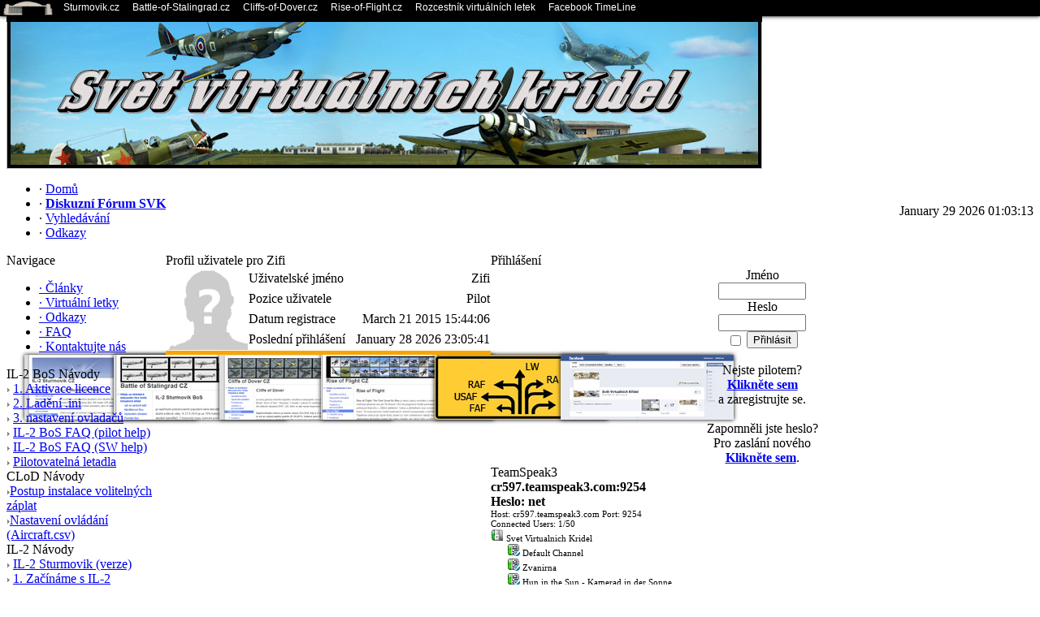

--- FILE ---
content_type: text/html
request_url: https://vwings.net/profile.php?lookup=2507
body_size: 5556
content:
<!DOCTYPE html PUBLIC '-//W3C//DTD XHTML 1.0 Transitional//EN' 'http://www.w3.org/TR/xhtml1/DTD/xhtml1-transitional.dtd'>
<html xmlns='http://www.w3.org/1999/xhtml' xml:lang='cs' lang='cs'>
<head>
<title>Svět Virtuálních Křídel (IL-2 Sturmovik 1946, Cliffs of Dover, Rise of Flight) - Profil: Zifi</title>
<meta http-equiv='Content-Type' content='text/html; charset=utf-8' />
<meta name='description' content='Diskusní fórum o leteckých simulátorech (hlavně série IL-2 Sturmovik), letecké historii, parametrech letadel a softwarovém i hardwarovém vybavení nutném pro leteckou simulaci.' />
<meta name='keywords' content='SVK,Svět Virtuálních Křídel,il2,il-2,sturmovik,šturmovik,forgotten battles,pacific fighters,cliffs of dover,simulator,letecky,bojovy,wwii,1946,dogfight,manevry,servery,joysticky,páky,pedály,wwi,rise of flight,1917' />
<link rel='stylesheet' href='themes/GilletteD/styles.css' type='text/css' media='screen' />
<link rel='shortcut icon' href='images/favicon.ico' type='image/x-icon' />
<script type='text/javascript' src='includes/jquery/jquery.js'></script>
<script type='text/javascript' src='includes/jscript.js'></script>
<link type='text/css' href='infusions/top_fixed_menu_panel/css/styles.css' media='screen' rel='stylesheet' />
</head>
<body>
<table cellpadding='0' cellspacing='0' width='100%'>
<tr>
<td class='full-header'>
<a href='https://vwings.net/'><img src='images/vwings/svet-virtualnich-kridel-1946.jpg' alt='Svět Virtuálních Křídel (IL-2 Sturmovik 1946, Cliffs of Dover, Rise of Flight)' style='border: 0;' /></a>
</td>
</tr>
</table>
<table cellpadding='0' cellspacing='0' width='100%'>
<tr>
<td class='sub-header-left'></td>
<td class='sub-header'><ul>
<li class='white first-link'> <span class='bullet'>&middot;</span> <a href='sturmovik.php'>
<span>Domů</span></a></li>
<li class='white'> <span class='bullet'>&middot;</span> <a href='forum/index.php'>
<span><strong>Diskuzní Fórum SVK</strong></span></a></li>
<li class='white'> <span class='bullet'>&middot;</span> <a href='search.php'>
<span>Vyhledávání</span></a></li>
<li class='white'> <span class='bullet'>&middot;</span> <a href='weblinks.php'>
<span>Odkazy</span></a></li>
</ul>
</td>
<td align='right' class='sub-header'>January 29 2026 01:03:13</td>
<td class='sub-header-right'></td>
</tr>
</table>
<table cellpadding='0' cellspacing='0' width='100%' class='side-both'>
<tr>
<td class='side-border-left' valign='top'><table cellpadding='0' cellspacing='0' width='100%'>
<tr>
<td class='scapmain-left'></td>
<td class='scapmain'>Navigace</td>
<td class='scapmain-right'></td>
</tr>
</table>
<table cellpadding='0' cellspacing='0' width='100%' class='spacer'>
<tr>
<td class='side-body'>
<div id='navigation'>
<ul>
<li class='first-link'>
<a href='articles.php' class='side'><span class='bullet'>&middot;</span>
<span>Články</span></a></li>
<li>
<a href='https://vwings.net/weblinks.php?cat_id=1&amp;sturmovik=virtualni-letky' class='side'><span class='bullet'>&middot;</span>
<span>Virtuální letky</span></a></li>
<li>
<a href='weblinks.php' class='side'><span class='bullet'>&middot;</span>
<span>Odkazy</span></a></li>
<li>
<a href='faq.php' class='side'><span class='bullet'>&middot;</span>
<span>FAQ</span></a></li>
<li>
<a href='contact.php' class='side'><span class='bullet'>&middot;</span>
<span>Kontaktujte nás</span></a></li>
</ul>
</div>
</td>
</tr>
</table>
<table cellpadding='0' cellspacing='0' width='100%'>
<tr>
<td class='scapmain-left'></td>
<td class='scapmain'>IL-2 BoS Návody</td>
<td class='scapmain-right'></td>
</tr>
</table>
<table cellpadding='0' cellspacing='0' width='100%' class='spacer'>
<tr>
<td class='side-body'>

<img src='/fusion2013/images/panels/6-bullet.gif' alt=''> <a href='http://www.battle-of-stalingrad.cz/il-2-sturmovik-bos/navody' class='side' target=sturmovik>1. Aktivace licence</a><br>

<img src='/fusion2013/images/panels/6-bullet.gif' alt=''> <a href='http://www.battle-of-stalingrad.cz/il-2-sturmovik-bos/navody/ladeni-konfigurace' class='side' target=sturmovik>2. Ladění .ini</a><br>

<img src='/fusion2013/images/panels/6-bullet.gif' alt=''> <a href='http://www.sturmovik.cz/il-2-sturmovik-1946/navody/nastaveni-ovladacu' class='side' target=sturmovik>3. nastavení ovladačů</a><br>

<img src='/fusion2013/images/panels/6-bullet.gif' alt=''> <a href='http://www.battle-of-stalingrad.cz/il-2-sturmovik-bos/navody/pilot-help' class='side' target=sturmovik>IL-2 BoS FAQ (pilot help)</a><br>

<img src='/fusion2013/images/panels/6-bullet.gif' alt=''> <a href='http://www.battle-of-stalingrad.cz/il-2-sturmovik-bos/navody/program-help' class='side' target=sturmovik>IL-2 BoS FAQ (SW help)</a><br>

<img src='/fusion2013/images/panels/6-bullet.gif' alt=''> <a href='http://www.battle-of-stalingrad.cz/il-2-sturmovik-bos/pilotovatelna-letadla' class='side' target=sturmovik>Pilotovatelná letadla</a><br></td>
</tr>
</table>
<table cellpadding='0' cellspacing='0' width='100%'>
<tr>
<td class='scapmain-left'></td>
<td class='scapmain'>CLoD Návody</td>
<td class='scapmain-right'></td>
</tr>
</table>
<table cellpadding='0' cellspacing='0' width='100%' class='spacer'>
<tr>
<td class='side-body'>
<img src='/fusion2013/images/panels/6-bullet.gif' alt=''><a href='http://www.cliffs-of-dover.cz/cliffs-of-dover/instalace/problemy-s-opravami#instalace_volitelnych_zaplat' class='side' target=clod>Postup instalace volitelných záplat</a><br>

<img src='/fusion2013/images/panels/6-bullet.gif' alt=''><a href='http://www.cliffs-of-dover.cz/cliffs-of-dover/nastaveni-ovladani' class='side' target=clod>Nastavení ovládání (Aircraft.csv)</a><br></td>
</tr>
</table>
<table cellpadding='0' cellspacing='0' width='100%'>
<tr>
<td class='scapmain-left'></td>
<td class='scapmain'>IL-2 Návody</td>
<td class='scapmain-right'></td>
</tr>
</table>
<table cellpadding='0' cellspacing='0' width='100%' class='spacer'>
<tr>
<td class='side-body'>
<img src='/fusion2013/images/panels/6-bullet.gif' alt=''> <a href='http://www.sturmovik.cz/il-2-sturmovik-1946/verze' class='side' target=sturmovik>IL-2 Sturmovik (verze)</a><br>

<img src='/fusion2013/images/panels/6-bullet.gif' alt=''> <a href='http://www.sturmovik.cz/il-2-sturmovik-1946/navody/zacatecnicke-rady-pro-on-line-piloty-simulatoru-il-2-sturmovik' class='side' target=sturmovik>1. Začínáme s IL-2</a><br>

<img src='/fusion2013/images/panels/6-bullet.gif' alt=''> <a href='http://www.sturmovik.cz/il-2-sturmovik-1946/navody/ladeni-conf-ini' class='side' target=sturmovik>2. Ladění conf.ini</a><br>

<img src='/fusion2013/images/panels/6-bullet.gif' alt=''> <a href='http://www.sturmovik.cz/il-2-sturmovik-1946/navody/nastaveni-ovladacu' class='side' target=sturmovik>3. nastavení ovladačů</a><br>

<img src='/fusion2013/images/panels/6-bullet.gif' alt=''> <a href='http://www.sturmovik.cz/il-2-sturmovik-1946/navody/pilot-help' class='side' target=sturmovik>IL-2 Sturmovik FAQ (pilot help)</a><br>

<img src='/fusion2013/images/panels/6-bullet.gif' alt=''> <a href='http://www.sturmovik.cz/il-2-sturmovik-1946/navody/program-help' class='side' target=sturmovik>IL-2 Sturmovik FAQ (SW help)</a><br>

<img src='/fusion2013/images/panels/6-bullet.gif' alt=''> <a href='http://www.sturmovik.cz/il-2-sturmovik-1946/pilotovatelna-letadla' class='side' target=sturmovik>Pilotovatelná letadla</a><br></td>
</tr>
</table>
<table cellpadding='0' cellspacing='0' width='100%'>
<tr>
<td class='scapmain-left'></td>
<td class='scapmain'>RoF Návody</td>
<td class='scapmain-right'></td>
</tr>
</table>
<table cellpadding='0' cellspacing='0' width='100%' class='spacer'>
<tr>
<td class='side-body'>
<img src='/fusion2013/images/panels/6-bullet.gif' alt=''><a href='http://www.rise-of-flight.cz/rise-of-flight/pilotovatelna-letadla#planeset' class='side' target=rof>Planeset</a><br></td>
</tr>
</table>
<table cellpadding='0' cellspacing='0' width='100%'>
<tr>
<td class='scapmain-left'></td>
<td class='scapmain'>Kdo je on-line</td>
<td class='scapmain-right'></td>
</tr>
</table>
<table cellpadding='0' cellspacing='0' width='100%' class='spacer'>
<tr>
<td class='side-body'>
<span class='bullet'>&middot;</span> Hosté on-line: 8<br /><br />
<span class='bullet'>&middot;</span> Piloti on-line: 0<br />
<br />
<span class='bullet'>&middot;</span> Registrovaní piloti: 2,759<br />
<span class='bullet'>&middot;</span> Nejnovější pilot: <span class='side'><a href='profile.php?lookup=2932' class='profile-link'>Kubas</a></span>
</td>
</tr>
</table>
<table cellpadding='0' cellspacing='0' width='100%'>
<tr>
<td class='scapmain-left'></td>
<td class='scapmain'>IL-2: Cliffs of Dover</td>
<td class='scapmain-right'></td>
</tr>
</table>
<table cellpadding='0' cellspacing='0' width='100%' class='spacer'>
<tr>
<td class='side-body'>
<center><img src='https://vwings.net/images/il-2_sturmovik_cliffs-of-dover.jpg' alt='IL-2 Sturmovik: Cliffs of Dover- krabice (box)'  title='IL-2 Sturmovik: Cliffs of Dover letový bojový simulátor z období druhé světové války'></center></td>
</tr>
</table>
<table cellpadding='0' cellspacing='0' width='100%'>
<tr>
<td class='scapmain-left'></td>
<td class='scapmain'>IL-2 Sturmovik 1946</td>
<td class='scapmain-right'></td>
</tr>
</table>
<table cellpadding='0' cellspacing='0' width='100%' class='spacer'>
<tr>
<td class='side-body'>
<center><img src='https://vwings.net/images/il-2_sturmovik_1946.jpg' alt='IL-2 Sturmovik 1946 - krabice (box)'  title='IL-2 Sturmovik 1946
letový bojový simulátor z období druhé světové války'></center></td>
</tr>
</table>
<table cellpadding='0' cellspacing='0' width='100%'>
<tr>
<td class='scapmain-left'></td>
<td class='scapmain'>Rise of Flight</td>
<td class='scapmain-right'></td>
</tr>
</table>
<table cellpadding='0' cellspacing='0' width='100%' class='spacer'>
<tr>
<td class='side-body'>
<center><img src='https://vwings.net/images/rise_of_flight.jpg' border='0' alt='Rise of Flight - krabice (box)'  title='Rise of Flight letový bojový simulátor z období první světové války'></center></td>
</tr>
</table>
<table cellpadding='0' cellspacing='0' width='100%'>
<tr>
<td class='scapmain-left'></td>
<td class='scapmain'>Informace o SVK</td>
<td class='scapmain-right'></td>
</tr>
</table>
<table cellpadding='0' cellspacing='0' width='100%' class='spacer'>
<tr>
<td class='side-body'>
<a href='http://www.sturmovik.cz/home/vlastnici-a-provozovatele'>Vlastníci a provozovatelé</a><br><a href='http://www.sturmovik.cz/home/pravidla-fora'>Pravidla SVK fóra</a><br></td>
</tr>
</table>
</td><td class='main-bg' valign='top'><noscript><div class='noscript-message admin-message'>Ale ne! Kde je <strong>JavaScript</strong>?<br />Váš prohlížeč nemá zaplý JavaScript nebo jej nepodporuje. Prosím zapněte <strong>JavaScript</strong> ve Vašem prohlížeči ke správnému zobrazení této stránky,<br /> nebo <strong>přejděte</strong> k prohlížeči, který podporuje JavaScript; <a href='http://firefox.com' rel='nofollow' title='Mozilla Firefox'>Firefox</a>, <a href='http://apple.com/safari/' rel='nofollow' title='Safari'>Safari</a>, <a href='http://opera.com' rel='nofollow' title='Opera Web Browser'>Opera</a>, <a href='http://www.google.com/chrome' rel='nofollow' title='Google Chrome'>Chrome</a> nebo na verzi <a href='http://www.microsoft.com/windows/internet-explorer/' rel='nofollow' title='Internet Explorer'>Internet Explorer</a> novější než verze 6.</div>
</noscript>
<!--error_handler-->
<table cellpadding='0' cellspacing='0' width='100%'>
<tr>
<td class='capmain-left'></td>
<td class='capmain'>Profil uživatele pro Zifi</td>
<td class='capmain-right'></td>
</tr>
</table>
<table cellpadding='0' cellspacing='0' width='100%' class='spacer'>
<tr>
<td class='main-body'>
<table cellpadding='0' cellspacing='1' width='400' class='profile tbl-border center'>
<tr>
<td rowspan='4' valign='top' class='tbl profile_user_avatar' width='1%'><!--profile_user_avatar--><img src='images/avatars/noavatar100.png' class='avatar' alt='Avatar uživatele' title='Avatar uživatele' /></td>
<td class='tbl1'>Uživatelské jméno</td>
<td align='right' class='profile_user_name tbl1'><!--profile_user_name-->Zifi</td>
</tr>
<tr>
<td class='tbl1'>Pozice uživatele</td>
<td align='right' class='profile_user_level tbl1'><!--profile_user_level-->Pilot</td>
</tr>
<tr>
<td class='tbl1'>Datum registrace</td>
<td align='right' class='profile_user_joined tbl1'><!--profile_user_joined-->March 21 2015 15:44:06</td>
</tr>
<tr>
<td class='tbl1'>Poslední přihlášení</td>
<td align='right' class='profile_user_visit tbl1'><!--profile_user_visit-->January 28 2026 23:05:41</td>
</tr>
</table>
<!--userfield_end-->
</td>
</tr><tr>
<td style='height:5px;background-color:#f6a504;'></td>
</tr>
</table>
<div id='top-fixed-menu'>
<div class='top-menu' style='width:THEME_WIDTH;'>
<div class='icon-menu'><a href='index.php'><img src='infusions/top_fixed_menu_panel/images/home.png' width='70' height='20' alt='Home' title='Home' border='0' /></a></div>
<ul>
<li class='white'> <a href='http://www.sturmovik.cz/' target='_blank' title='IL-2 Sturmovik 1946' id='tb-il2'>
<span>Sturmovik.cz</span></a></li>
<li class='white'> <a href='http://www.battle-of-stalingrad.cz' target='_blank' title='IL-2 Sturmovik: Battle of Stalingrad' id='tb-bos'>
<span>Battle-of-Stalingrad.cz</span></a></li>
<li class='white'> <a href='http://www.cliffs-of-dover.cz' target='_blank' title='IL-2 Sturmovik: Cliffs of Dover' id='tb-clod'>
<span>Cliffs-of-Dover.cz</span></a></li>
<li class='white'> <a href='http://www.rise-of-flight.cz' target='_blank' title='Rise of Flight' id='tb-rof'>
<span>Rise-of-Flight.cz</span></a></li>
<li class='white'> <span class='bullet'>&middot;</span> <a href='weblinks.php?cat_id=1' title='Rozcestník virtuálních letek' id='tb-rvl'>
<span>Rozcestník virtuálních letek</span></a></li>
<li class='white'> <a href='http://www.facebook.com/pages/Svět-Virtuálních-Křídel/416517448360926' target='_blank' title='Svět Virtuálních Křídel - Facebook TimeLine' id='tb-fb'>
<span>Facebook TimeLine</span></a></li>
</ul></div>
</div>
<div id='ma1'></div><div id='ma2'></div><div id='ma3'></div><div id='ma4'></div><div id='ma5'></div><div id='ma6'></div><script>
  $(this).load(function(){
  $('#ma1').addClass('tinvisible');
  $('#ma2').addClass('tinvisible');
  $('#ma3').addClass('tinvisible');
  $('#ma4').addClass('tinvisible');
  $('#ma5').addClass('tinvisible');
  $('#ma6').addClass('tinvisible');});

  $('#tb-il2') .mouseenter(function(){$('#ma1')   .addClass('tvisible');$('#ma1').removeClass('tinvisible');});
  $('#tb-il2') .mouseleave(function(){$('#ma1').removeClass('tvisible');$('#ma1')   .addClass('tinvisible');});
  $('#tb-bos').mouseenter(function(){$('#ma2')   .addClass('tvisible');$('#ma2').removeClass('tinvisible');});
  $('#tb-bos').mouseleave(function(){$('#ma2').removeClass('tvisible');$('#ma2')   .addClass('tinvisible');});
  $('#tb-clod').mouseenter(function(){$('#ma3')   .addClass('tvisible');$('#ma3').removeClass('tinvisible');});
  $('#tb-clod').mouseleave(function(){$('#ma3').removeClass('tvisible');$('#ma3')   .addClass('tinvisible');});
  $('#tb-rof') .mouseenter(function(){$('#ma4')   .addClass('tvisible');$('#ma4').removeClass('tinvisible');});
  $('#tb-rof') .mouseleave(function(){$('#ma4').removeClass('tvisible');$('#ma4')   .addClass('tinvisible');});
  $('#tb-rvl') .mouseenter(function(){$('#ma5')   .addClass('tvisible');$('#ma5').removeClass('tinvisible');});
  $('#tb-rvl') .mouseleave(function(){$('#ma5').removeClass('tvisible');$('#ma5')   .addClass('tinvisible');});
  $('#tb-fb')  .mouseenter(function(){$('#ma6')   .addClass('tvisible');$('#ma6').removeClass('tinvisible');});
  $('#tb-fb')  .mouseleave(function(){$('#ma6').removeClass('tvisible');$('#ma6')   .addClass('tinvisible');});
</script></td><td class='side-border-right' valign='top'><table cellpadding='0' cellspacing='0' width='100%'>
<tr>
<td class='scapmain-left'></td>
<td class='scapmain'>Přihlášení</td>
<td class='scapmain-right'></td>
</tr>
</table>
<table cellpadding='0' cellspacing='0' width='100%' class='spacer'>
<tr>
<td class='side-body'>
<div style='text-align:center'>
<form name='loginform' method='post' action='profile.php?lookup=2507'>
Jméno<br />
<input type='text' name='user_name' class='textbox' style='width:100px' /><br />
Heslo<br />
<input type='password' name='user_pass' class='textbox' style='width:100px' /><br />
<label><input type='checkbox' name='remember_me' value='y' title='Zapamatovat' style='vertical-align:middle;' /></label>
<input type='submit' name='login' value='Přihlásit' class='button' /><br />
</form>
<br />
Nejste pilotem?<br /><a href='reg.php' class='side'><strong>Klikněte sem</strong></a><br /> a zaregistrujte se.<br /><br />
Zapomněli jste heslo?<br />Pro zaslání nového  <br /><a href='lostpassword.php' class='side'><strong>Klikněte sem</strong></a>.
</div>
</td>
</tr>
</table>
<table cellpadding='0' cellspacing='0' width='100%'>
<tr>
<td class='scapmain-left'></td>
<td class='scapmain'>TeamSpeak3</td>
<td class='scapmain-right'></td>
</tr>
</table>
<table cellpadding='0' cellspacing='0' width='100%' class='spacer'>
<tr>
<td class='side-body'>
<b>cr597.teamspeak3.com:9254<br>
Heslo: net</b><br><div style="cursor: default;">
<span id="its821443"><a href="https://www.teamspeak3.com/">teamspeak server</a> Hosting by TeamSpeak3.com</span><script type="text/javascript" src="https://view.light-speed.com/teamspeak3.php?IP=cr597.teamspeak3.com&PORT=9254&QUERY=10011&UID=821443&display=block&font=11px&background=transparent&server_info_background=transparent&server_info_text=%23000000&server_name_background=transparent&server_name_text=%23000000&info_background=transparent&channel_background=transparent&channel_text=%23000000&username_background=transparent&username_text=%23000000"></script>
</div>
</td>
</tr>
</table>
<table cellpadding='0' cellspacing='0' width='100%'>
<tr>
<td class='scapmain-left'></td>
<td class='scapmain'>Rychlovka</td>
<td class='scapmain-right'></td>
</tr>
</table>
<table cellpadding='0' cellspacing='0' width='100%' class='spacer'>
<tr>
<td class='side-body'>
<div style='text-align:center'>Pro přidání zprávy se musíte přihlásit.</div><br />
<div class='shoutboxname'><span class='side'><a href='profile.php?lookup=2453' class='profile-link'>Tyler Durden</a></span>
</div>
<div class='shoutboxdate'>28-01-2026 08:45</div><div class='shoutbox'>Oslava doma vyrobeným rámenem se počitá?   <img src='images/smiley/6-smile.gif' alt='Úsměv' style='vertical-align:middle;' />   <a href='https://imgur.com/bKq7bw0' target='_blank' title='https://imgur.com/bKq7bw0'>https://imgur.com.<br />..</a></div>
<br />
<div class='shoutboxname'><span class='side'><a href='profile.php?lookup=13' class='profile-link'>310_cibule</a></span>
</div>
<div class='shoutboxdate'>27-01-2026 16:56</div><div class='shoutbox'>Mám někde doma konzervu s kaki. Bude to stačit?</div>
<br />
<div class='shoutboxname'><span class='side'><a href='profile.php?lookup=14' class='profile-link'>Hoper</a></span>
</div>
<div class='shoutboxdate'>26-01-2026 19:44</div><div class='shoutbox'>Kdo má doma saké nebo něco japonského (a vlastně klidně i korejské sodžu) - tak zítra by se dožil 106 let Hirojoši Nišizawa...<br /></div>
<br />
<div class='shoutboxname'><span class='side'><a href='profile.php?lookup=1008' class='profile-link'>magot</a></span>
</div>
<div class='shoutboxdate'>13-01-2026 15:22</div><div class='shoutbox'>touch &amp; go jde i bez podvozku  <a href='https://youtube.com/shorts/zQV7aDR4Uj4?si=l6yWpd906nYc3PZR' target='_blank' title='https://youtube.com/shorts/zQV7aDR4Uj4?si=l6yWpd906nYc3PZR'>https://youtube.c.<br />..906nYc3PZR</a></div>
<br />
<div class='shoutboxname'><span class='side'><a href='profile.php?lookup=1008' class='profile-link'>magot</a></span>
</div>
<div class='shoutboxdate'>01-01-2026 13:45</div><div class='shoutbox'>Spitfire Over Berlin  <img src='images/smiley/6-grin.gif' alt='Šklebící se' style='vertical-align:middle;' />   <a href='https://youtu.be/IG0AAjtb_PI?si=KriwIc5VhM8uOx67' target='_blank' title='https://youtu.be/IG0AAjtb_PI?si=KriwIc5VhM8uOx67'>https://youtu.be/.<br />..5VhM8uOx67</a></div>
<br />
<div class='shoutboxname'><span class='side'><a href='profile.php?lookup=941' class='profile-link'>Paulus</a></span>
</div>
<div class='shoutboxdate'>31-12-2025 14:37</div><div class='shoutbox'>Přeji všem, aby nový rok přinesl dny plné radosti, hezkých okamžiků a inspirace pro všechny plány.</div>
<br />
<div class='shoutboxname'><span class='side'><a href='profile.php?lookup=461' class='profile-link'>AJaromir</a></span>
</div>
<div class='shoutboxdate'>23-12-2025 20:47</div><div class='shoutbox'>19.12. bylo výročí úmrtí Aloise Alzheimera. Nikdo si nevzpomněl.</div>
<br />
<div class='shoutboxname'><span class='side'><a href='profile.php?lookup=461' class='profile-link'>AJaromir</a></span>
</div>
<div class='shoutboxdate'>18-12-2025 17:22</div><div class='shoutbox'>Padá databáze, něco si přej!</div>
<br />
<div class='shoutboxname'><span class='side'><a href='profile.php?lookup=2453' class='profile-link'>Tyler Durden</a></span>
</div>
<div class='shoutboxdate'>17-12-2025 11:06</div><div class='shoutbox'>K Vánocům si kupte RAM   <img src='images/smiley/6-grin.gif' alt='Šklebící se' style='vertical-align:middle;' /></div>
<br />
<div class='shoutboxname'><span class='side'><a href='profile.php?lookup=1008' class='profile-link'>magot</a></span>
</div>
<div class='shoutboxdate'>16-12-2025 17:30</div><div class='shoutbox'>kdybyste nevěděli co k vánocům  <img src='images/smiley/6-smile.gif' alt='Úsměv' style='vertical-align:middle;' />     <a href='https://youtu.be/5PnWDSQZLtY?si=GLxHhj6x4ODnwcGu' target='_blank' title='https://youtu.be/5PnWDSQZLtY?si=GLxHhj6x4ODnwcGu'>https://youtu.be/.<br />..6x4ODnwcGu</a><br /></div>
<br />
<div style='text-align:center'>
<a href='infusions/shoutbox_panel/shoutbox_archive.php' class='side'>Archiv rychlovky</a>
</div>
</td>
</tr>
</table>
</td></tr>
</table>
<table cellpadding='0' cellspacing='0' width='100%'>
<tr>
<td class='sub-header-left'></td>
<td align='left' class='sub-header'></td>
<td align='right' class='sub-header'><!--counter-->39,213,580 návštěv</td>
<td class='sub-header-right'></td>
</tr>
</table>
<table cellpadding='0' cellspacing='0' width='100%'>
<tr>
<td align='center' class='main-footer'><div style='text-align:center'>Svět Virtuálních Křídel, SVK, vwings.net, panzerkampfwagen.cz, www.sturmovik.cz, www.cliffs-of-dover.cz, www.rise-of-flight.cz Copyright &copy; 2003-2018</div>

<div>IL-2 Sturmovik™, Cliffs of Dover™, Pacific Fighters™ are trademarks or registered trademarks of 1C EUROPE, 1C-Multimedia, 1C ONLINE GAMES.<br>
 Other marks used herein are those of their respective owners.</div><br /><br />
Powered by <a href='https://www.php-fusion.co.uk'>PHP-Fusion</a> Copyright &copy; 2026 PHP-Fusion Inc<br />
Released as free software without warranties under <a href='http://www.fsf.org/licensing/licenses/agpl-3.0.html'>GNU Affero GPL</a> v3
</td>
</tr>
</table>
<script type="text/javascript">

  var _gaq = _gaq || [];
  _gaq.push(['_setAccount', 'UA-520839-4']);
  _gaq.push(['_trackPageview']);

  (function() {
    var ga = document.createElement('script'); ga.type = 'text/javascript'; ga.async = true;
    ga.src = ('https:' == document.location.protocol ? 'https://ssl' : 'http://www') + '.google-analytics.com/ga.js';
    var s = document.getElementsByTagName('script')[0]; s.parentNode.insertBefore(ga, s);
  })();

</script>
</body>
</html>


--- FILE ---
content_type: text/html; charset=utf-8
request_url: https://view.light-speed.com/teamspeak3.php?IP=cr597.teamspeak3.com&PORT=9254&QUERY=10011&UID=821443&display=block&font=11px&background=transparent&server_info_background=transparent&server_info_text=%23000000&server_name_background=transparent&server_name_text=%23000000&info_background=transparent&channel_background=transparent&channel_text=%23000000&username_background=transparent&username_text=%23000000
body_size: 989
content:
document.write(unescape("%3Cdiv%20style%3D%22font-size%3A11px%3Bbackground%3Atransparent%22%3E%0A%09%09%09%09%3Cdiv%20style%3D%22background-color%3Atransparent%3Bcolor%3A%23000000%3Bdisplay%3Ablock%22%3EHost%3A%20cr597.teamspeak3.com%20Port%3A%209254%3C%2Fdiv%3E%0A%09%09%09%09%3Cdiv%20style%3D%22background-color%3Atransparent%3Bcolor%3A%23000000%3Bdisplay%3Ablock%22%3E%0A%09%09%09%09%09Connected%20Users%3A%201%2F50%0A%09%09%09%09%3C%2Fdiv%3E%0A%09%09%09%09%3Cdiv%20style%3D%22background-color%3Atransparent%3Bcolor%3A%23000000%22%3E%0A%09%09%09%09%09%3Cimg%20src%3D%22https%3A%2F%2Fview.light-speed.com%2Fimages%2Fs_ts3%2Fserver.png%22%20%2F%3E%0A%09%09%09%09%09Svet%20Virtualnich%20Kridel%0A%09%09%09%09%3C%2Fdiv%3E%0A%09%09%09%09%3Cdiv%20style%3D%22background-color%3Atransparent%22%3E%0A%09%09%09%09%09%3Cdiv%20style%3D%22margin-left%3A%2020px%3Bbackground-color%3Atransparent%3Bcolor%3A%23000000%22%3E%3Cimg%20src%3D%22https%3A%2F%2Fview.light-speed.com%2Fimages%2Fs_ts3%2Fchannel.png%22%20%2F%3E%26nbsp%3BDefault%20Channel%3C%2Fdiv%3E%0A%0A%3Cdiv%20style%3D%22margin-left%3A%2020px%3Bbackground-color%3Atransparent%3Bcolor%3A%23000000%22%3E%3Cimg%20src%3D%22https%3A%2F%2Fview.light-speed.com%2Fimages%2Fs_ts3%2Fchannel.png%22%20%2F%3E%26nbsp%3BZvanirna%3C%2Fdiv%3E%0A%0A%3Cdiv%20style%3D%22margin-left%3A%2020px%3Bbackground-color%3Atransparent%3Bcolor%3A%23000000%22%3E%3Cimg%20src%3D%22https%3A%2F%2Fview.light-speed.com%2Fimages%2Fs_ts3%2Fchannel.png%22%20%2F%3E%26nbsp%3BHun%20in%20the%20Sun%20-%20Kamerad%20in%20der%20Sonne%3Cdiv%20style%3D%22margin-left%3A%2020px%3Bbackground-color%3Atransparent%3Bcolor%3A%23000000%22%3E%3Cimg%20src%3D%22https%3A%2F%2Fview.light-speed.com%2Fimages%2Fs_ts3%2Fchannel.png%22%20%2F%3E%26nbsp%3BA%3C%2Fdiv%3E%0A%0A%3Cdiv%20style%3D%22margin-left%3A%2020px%3Bbackground-color%3Atransparent%3Bcolor%3A%23000000%22%3E%3Cimg%20src%3D%22https%3A%2F%2Fview.light-speed.com%2Fimages%2Fs_ts3%2Fchannel.png%22%20%2F%3E%26nbsp%3BB%3C%2Fdiv%3E%0A%0A%3Cdiv%20style%3D%22margin-left%3A%2020px%3Bbackground-color%3Atransparent%3Bcolor%3A%23000000%22%3E%3Cimg%20src%3D%22https%3A%2F%2Fview.light-speed.com%2Fimages%2Fs_ts3%2Fchannel.png%22%20%2F%3E%26nbsp%3BC%3C%2Fdiv%3E%0A%0A%3Cdiv%20style%3D%22margin-left%3A%2020px%3Bbackground-color%3Atransparent%3Bcolor%3A%23000000%22%3E%3Cimg%20src%3D%22https%3A%2F%2Fview.light-speed.com%2Fimages%2Fs_ts3%2Fchannel.png%22%20%2F%3E%26nbsp%3BD1%3C%2Fdiv%3E%0A%0A%3Cdiv%20style%3D%22margin-left%3A%2020px%3Bbackground-color%3Atransparent%3Bcolor%3A%23000000%22%3E%3Cimg%20src%3D%22https%3A%2F%2Fview.light-speed.com%2Fimages%2Fs_ts3%2Fchannel.png%22%20%2F%3E%26nbsp%3BD2%3C%2Fdiv%3E%0A%0A%3Cdiv%20style%3D%22margin-left%3A%2020px%3Bbackground-color%3Atransparent%3Bcolor%3A%23000000%22%3E%3Cimg%20src%3D%22https%3A%2F%2Fview.light-speed.com%2Fimages%2Fs_ts3%2Fchannel.png%22%20%2F%3E%26nbsp%3BD3%3C%2Fdiv%3E%0A%0A%3Cdiv%20style%3D%22margin-left%3A%2020px%3Bbackground-color%3Atransparent%3Bcolor%3A%23000000%22%3E%3Cimg%20src%3D%22https%3A%2F%2Fview.light-speed.com%2Fimages%2Fs_ts3%2Fchannel.png%22%20%2F%3E%26nbsp%3BD4%3C%2Fdiv%3E%0A%0A%3C%2Fdiv%3E%0A%0A%3Cdiv%20style%3D%22margin-left%3A%2020px%3Bbackground-color%3Atransparent%3Bcolor%3A%23000000%22%3E%3Cimg%20src%3D%22https%3A%2F%2Fview.light-speed.com%2Fimages%2Fs_ts3%2Fchannel.png%22%20%2F%3E%26nbsp%3BIL-2%20Sturmovik%20BoS%3Cdiv%20style%3D%22margin-left%3A%2020px%3Bbackground-color%3Atransparent%3Bcolor%3A%23000000%22%3E%3Cimg%20src%3D%22https%3A%2F%2Fview.light-speed.com%2Fimages%2Fs_ts3%2Fchannel.png%22%20%2F%3E%26nbsp%3BA%3C%2Fdiv%3E%0A%0A%3Cdiv%20style%3D%22margin-left%3A%2020px%3Bbackground-color%3Atransparent%3Bcolor%3A%23000000%22%3E%3Cimg%20src%3D%22https%3A%2F%2Fview.light-speed.com%2Fimages%2Fs_ts3%2Fchannel.png%22%20%2F%3E%26nbsp%3BB%3C%2Fdiv%3E%0A%0A%3Cdiv%20style%3D%22margin-left%3A%2020px%3Bbackground-color%3Atransparent%3Bcolor%3A%23000000%22%3E%3Cimg%20src%3D%22https%3A%2F%2Fview.light-speed.com%2Fimages%2Fs_ts3%2Fchannel.png%22%20%2F%3E%26nbsp%3BC%3C%2Fdiv%3E%0A%0A%3C%2Fdiv%3E%0A%0A%3Cdiv%20style%3D%22margin-left%3A%2020px%3Bbackground-color%3Atransparent%3Bcolor%3A%23000000%22%3E%3Cimg%20src%3D%22https%3A%2F%2Fview.light-speed.com%2Fimages%2Fs_ts3%2Fchannel.png%22%20%2F%3E%26nbsp%3B1stCL%3Cdiv%20style%3D%22margin-left%3A%2020px%3Bbackground-color%3Atransparent%3Bcolor%3A%23000000%22%3E%3Cimg%20src%3D%22https%3A%2F%2Fview.light-speed.com%2Fimages%2Fs_ts3%2Fchannel.png%22%20%2F%3E%26nbsp%3BAnton%3C%2Fdiv%3E%0A%0A%3Cdiv%20style%3D%22margin-left%3A%2020px%3Bbackground-color%3Atransparent%3Bcolor%3A%23000000%22%3E%3Cimg%20src%3D%22https%3A%2F%2Fview.light-speed.com%2Fimages%2Fs_ts3%2Fchannel.png%22%20%2F%3E%26nbsp%3BBerta%3C%2Fdiv%3E%0A%0A%3Cdiv%20style%3D%22margin-left%3A%2020px%3Bbackground-color%3Atransparent%3Bcolor%3A%23000000%22%3E%3Cimg%20src%3D%22https%3A%2F%2Fview.light-speed.com%2Fimages%2Fs_ts3%2Fchannel.png%22%20%2F%3E%26nbsp%3BC%26auml%3Bsar%3C%2Fdiv%3E%0A%0A%3Cdiv%20style%3D%22margin-left%3A%2020px%3Bbackground-color%3Atransparent%3Bcolor%3A%23000000%22%3E%3Cimg%20src%3D%22https%3A%2F%2Fview.light-speed.com%2Fimages%2Fs_ts3%2Fchannel.png%22%20%2F%3E%26nbsp%3BDora%3C%2Fdiv%3E%0A%0A%3Cdiv%20style%3D%22margin-left%3A%2020px%3Bbackground-color%3Atransparent%3Bcolor%3A%23000000%22%3E%3Cimg%20src%3D%22https%3A%2F%2Fview.light-speed.com%2Fimages%2Fs_ts3%2Fchannel.png%22%20%2F%3E%26nbsp%3BEmil%3C%2Fdiv%3E%0A%0A%3Cdiv%20style%3D%22margin-left%3A%2020px%3Bbackground-color%3Atransparent%3Bcolor%3A%23000000%22%3E%3Cimg%20src%3D%22https%3A%2F%2Fview.light-speed.com%2Fimages%2Fs_ts3%2Fchannel.png%22%20%2F%3E%26nbsp%3BFriedrich%3C%2Fdiv%3E%0A%0A%3C%2Fdiv%3E%0A%0A%3Cdiv%20style%3D%22margin-left%3A%2020px%3Bbackground-color%3Atransparent%3Bcolor%3A%23000000%22%3E%3Cimg%20src%3D%22https%3A%2F%2Fview.light-speed.com%2Fimages%2Fs_ts3%2Fchannel.png%22%20%2F%3E%26nbsp%3BCSW%3Cdiv%20style%3D%22margin-left%3A%2020px%3Bbackground-color%3Atransparent%3Bcolor%3A%23000000%22%3E%3Cimg%20src%3D%22https%3A%2F%2Fview.light-speed.com%2Fimages%2Fs_ts3%2Fchannel.png%22%20%2F%3E%26nbsp%3BEcho%3Cdiv%20style%3D%22margin-left%3A20px%3Bfont-weight%3Abold%3Bbackground-color%3Atransparent%3Bcolor%3A%23000000%22%3E%3Cimg%20src%3D%22https%3A%2F%2Fview.light-speed.com%2Fimages%2Fs_ts3%2Fuser.png%22%20%2F%3E%26nbsp%3BHot_Dog%3C%2Fdiv%3E%3C%2Fdiv%3E%0A%0A%3Cdiv%20style%3D%22margin-left%3A%2020px%3Bbackground-color%3Atransparent%3Bcolor%3A%23000000%22%3E%3Cimg%20src%3D%22https%3A%2F%2Fview.light-speed.com%2Fimages%2Fs_ts3%2Fchannel.png%22%20%2F%3E%26nbsp%3BFoxtrot%3C%2Fdiv%3E%0A%0A%3Cdiv%20style%3D%22margin-left%3A%2020px%3Bbackground-color%3Atransparent%3Bcolor%3A%23000000%22%3E%3Cimg%20src%3D%22https%3A%2F%2Fview.light-speed.com%2Fimages%2Fs_ts3%2Fchannel.png%22%20%2F%3E%26nbsp%3BGolf%3C%2Fdiv%3E%0A%0A%3C%2Fdiv%3E%0A%0A%3Cdiv%20style%3D%22margin-left%3A%2020px%3Bbackground-color%3Atransparent%3Bcolor%3A%23000000%22%3E%3Cimg%20src%3D%22https%3A%2F%2Fview.light-speed.com%2Fimages%2Fs_ts3%2Fchannel.png%22%20%2F%3E%26nbsp%3BCliffs%20of%20Dover%3Cdiv%20style%3D%22margin-left%3A%2020px%3Bbackground-color%3Atransparent%3Bcolor%3A%23000000%22%3E%3Cimg%20src%3D%22https%3A%2F%2Fview.light-speed.com%2Fimages%2Fs_ts3%2Fchannel.png%22%20%2F%3E%26nbsp%3BA%3C%2Fdiv%3E%0A%0A%3Cdiv%20style%3D%22margin-left%3A%2020px%3Bbackground-color%3Atransparent%3Bcolor%3A%23000000%22%3E%3Cimg%20src%3D%22https%3A%2F%2Fview.light-speed.com%2Fimages%2Fs_ts3%2Fchannel.png%22%20%2F%3E%26nbsp%3BB%3C%2Fdiv%3E%0A%0A%3C%2Fdiv%3E%0A%0A%3Cdiv%20style%3D%22margin-left%3A%2020px%3Bbackground-color%3Atransparent%3Bcolor%3A%23000000%22%3E%3Cimg%20src%3D%22https%3A%2F%2Fview.light-speed.com%2Fimages%2Fs_ts3%2Fchannel.png%22%20%2F%3E%26nbsp%3BDCS%3C%2Fdiv%3E%0A%0A%3Cdiv%20style%3D%22margin-left%3A%2020px%3Bbackground-color%3Atransparent%3Bcolor%3A%23000000%22%3E%3Cimg%20src%3D%22https%3A%2F%2Fview.light-speed.com%2Fimages%2Fs_ts3%2Fchannel.png%22%20%2F%3E%26nbsp%3BRise%20of%20Flight%3Cdiv%20style%3D%22margin-left%3A%2020px%3Bbackground-color%3Atransparent%3Bcolor%3A%23000000%22%3E%3Cimg%20src%3D%22https%3A%2F%2Fview.light-speed.com%2Fimages%2Fs_ts3%2Fchannel.png%22%20%2F%3E%26nbsp%3BC.aK.kommando%3Cdiv%20style%3D%22margin-left%3A%2020px%3Bbackground-color%3Atransparent%3Bcolor%3A%23000000%22%3E%3Cimg%20src%3D%22https%3A%2F%2Fview.light-speed.com%2Fimages%2Fs_ts3%2Fchannel.png%22%20%2F%3E%26nbsp%3BJasta%20C.aK.%3C%2Fdiv%3E%0A%0A%3C%2Fdiv%3E%0A%0A%3C%2Fdiv%3E%0A%0A%3Cdiv%20style%3D%22margin-left%3A%2020px%3Bbackground-color%3Atransparent%3Bcolor%3A%23000000%22%3E%3Cimg%20src%3D%22https%3A%2F%2Fview.light-speed.com%2Fimages%2Fs_ts3%2Fchannel.png%22%20%2F%3E%26nbsp%3BWT%20letectvo%3C%2Fdiv%3E%0A%0A%3Cdiv%20style%3D%22margin-left%3A%2020px%3Bbackground-color%3Atransparent%3Bcolor%3A%23000000%22%3E%3Cimg%20src%3D%22https%3A%2F%2Fview.light-speed.com%2Fimages%2Fs_ts3%2Fchannel.png%22%20%2F%3E%26nbsp%3BWT%20tanky%3C%2Fdiv%3E%0A%0A%3Cdiv%20style%3D%22margin-left%3A%2020px%3Bbackground-color%3Atransparent%3Bcolor%3A%23000000%22%3E%3Cimg%20src%3D%22https%3A%2F%2Fview.light-speed.com%2Fimages%2Fs_ts3%2Fchannel.png%22%20%2F%3E%26nbsp%3BI.%5C%2FJG3%20Udet%3C%2Fdiv%3E%0A%0A%3Cdiv%20style%3D%22margin-left%3A%2020px%3Bbackground-color%3Atransparent%3Bcolor%3A%23000000%22%3E%3Cimg%20src%3D%22https%3A%2F%2Fview.light-speed.com%2Fimages%2Fs_ts3%2Fchannel.png%22%20%2F%3E%26nbsp%3Bmpha%3C%2Fdiv%3E%0A%0A%3Cdiv%20style%3D%22margin-left%3A%2020px%3Bbackground-color%3Atransparent%3Bcolor%3A%23000000%22%3E%3Cimg%20src%3D%22https%3A%2F%2Fview.light-speed.com%2Fimages%2Fs_ts3%2Fchannel.png%22%20%2F%3E%26nbsp%3BRH%3C%2Fdiv%3E%0A%0A%0A%09%09%09%09%3C%2Fdiv%3E%0A%09%09%09%09%3Cdiv%20style%3D%22background-color%3Atransparent%3Bcolor%3A%23000000%22%3EProvided%20by%20%3Ca%20style%3D%22background-color%3Atransparent%3Bcolor%3A%23000000%22%20href%3D%22https%3A%2F%2Fwww.instantteamspeak.com%2F%22%3EInstantTeamspeak.com%3C%2Fa%3E%3C%2Fdiv%3E%0A%09%09%09%09%3Cdiv%20style%3D%22display%3A%20none%3B%22%3E%22%22%3C%2Fdiv%3E%0A%09%09%09%3C%2Fdiv%3E")); document.getElementById("its821443").style.display = "none";


--- FILE ---
content_type: text/css
request_url: https://vwings.net/infusions/top_fixed_menu_panel/css/styles.css
body_size: 1109
content:
/* Top Fixed Menu */
#top-fixed-menu {
	position:fixed;
	top:0;
	left:0;
	z-index:100;
	width:100%;
/*	height:40px;      */
  height:20px;  
	background-color: #000;
	box-shadow: 0 0 5px rgba(0, 0, 0, 1.0);
	overflow: hidden;
}

.top-menu {
	margin: 0 auto;
}

.top-menu ul {
	margin: 0;
	padding: 0;
}

.top-menu ul li {
	display: inline;
}

.top-menu ul li .bullet {
	display: none;
}

.top-menu ul li a {
	font-family: Verdana, Arial, Helvetica, sans-serif;
/*	font-size: 14px;  */
	font-size: 12px;
  color: #fff;
/*  	padding: 12px 12px;  */
	padding: 2px 8px 2px 8px;
	text-decoration: none;
	display: block;
	margin: 0;
	float: left;
}

.top-menu ul li a:hover { 
	color: #fff;
	background-color: #1487c9;
	background-image: -webkit-gradient(linear,50% 0,50% 100%,color-stop(0%,#2b9dde),color-stop(100%,#1487c9));
	background-image: -webkit-linear-gradient(#2b9dde,#1487c9);
	background-image: -moz-linear-gradient(#2b9dde,#1487c9);
	background-image: -o-linear-gradient(#2b9dde,#1487c9);
	background-image: linear-gradient(#2b9dde,#1487c9);
}

.top-menu ul li.current-link a {
	color: #fff;
	background-color: #1487c9;
	background-image: -webkit-gradient(linear,50% 0,50% 100%,color-stop(0%,#2b9dde),color-stop(100%,#1487c9));
	background-image: -webkit-linear-gradient(#2b9dde,#1487c9);
	background-image: -moz-linear-gradient(#2b9dde,#1487c9);
	background-image: -o-linear-gradient(#2b9dde,#1487c9);
	background-image: linear-gradient(#2b9dde,#1487c9);
}

.icon-menu a {
	float: left;
}

.icon-menu a:hover {
	background-color: #1487c9;
	background-image: -webkit-gradient(linear,50% 0,50% 100%,color-stop(0%,#2b9dde),color-stop(100%,#1487c9));
	background-image: -webkit-linear-gradient(#2b9dde,#1487c9);
	background-image: -moz-linear-gradient(#2b9dde,#1487c9);
	background-image: -o-linear-gradient(#2b9dde,#1487c9);
	background-image: linear-gradient(#2b9dde,#1487c9);
}

.search {
  float: right;
/*	padding: 4px 10px 4px 0;      */
	padding: 1px 10px 1px 0;

}

/* reset webkit search input browser style */
input {
	outline: none;     
}
input[type=search] {
	-webkit-appearance: textfield;
	-webkit-box-sizing: content-box;
	font-family: inherit;
	font-size: 100%;
}
input::-webkit-search-decoration,
input::-webkit-search-cancel-button {
	display: none; /* remove the search and cancel icon */
}

/* search input field */
input[type=search] {
	background: #ededed url(../images/search-icon.png) no-repeat 9px center;
	border: solid 1px #ccc;
/*	padding: 7px 10px 7px 32px;  */
	padding: 4px 10px 4px 32px;
	width: 55px;
	-webkit-border-radius: 8em;
	-moz-border-radius: 8em;
	border-radius: 8em;
	-webkit-transition: all .5s;
	-moz-transition: all .5s;
	transition: all .5s;
}
input[type=search]:focus {
	width: 130px;
	background-color: #fff;
	border-color: #6dcff6;
	-webkit-box-shadow: 0 0 5px rgba(109,207,246,.5);
	-moz-box-shadow: 0 0 5px rgba(109,207,246,.5);
	box-shadow: 0 0 5px rgba(109,207,246,.5);
}

/* placeholder */
input:-moz-placeholder {
	color: #999;
}
input::-webkit-input-placeholder {
	color: #999;
}

/* jquery top menu hover obrazky vwings*/
#ma1 {
	position:fixed;
	left:30px;
/*  top:-11px;   */ 
	width: 213px;
	height: 80px;
	background: url('https://vwings.net/fusion2013/images/vwings/il-2-sturmovik-1946-banner.jpg') bottom;
	box-shadow: 0 0 5px rgba(0, 0, 0, 1.0);
}
#ma2 {
	position:fixed;
	left:140px;     
	width: 213px;
	height: 80px;
	background: url('https://vwings.net/images/vwings/il-2-sturmovik-bos-banner.png') bottom;
  box-shadow: 0 0 5px rgba(0, 0, 0, 1.0);
  }
#ma3 {
	position:fixed;
	left:270px;     
	width: 213px;
	height: 80px;
	background: url('https://vwings.net/images/vwings/il-2-sturmovik-clod-banner.jpg') bottom;
  box-shadow: 0 0 5px rgba(0, 0, 0, 1.0);
  }
#ma4 {
	position:fixed;
	left:395px;       
	width: 213px;
	height: 80px;
	background: url('https://vwings.net/images/vwings/rise-of-flight-banner.jpg') bottom;
	box-shadow: 0 0 5px rgba(0, 0, 0, 1.0);
  }
#ma5 {
	position:fixed;
	left:535px;       
	width: 213px;
	height: 80px;
	background: url('https://vwings.net/images/vwings/rozcestnik-virtualnich-letek.jpg') bottom;
	box-shadow: 0 0 5px rgba(0, 0, 0, 1.0);
  }
#ma6 {
	position:fixed;
	left:690px;       
	width: 213px;
	height: 80px;
	background: url('https://vwings.net/images/vwings/svet-virtualnich-kridel-facebook-timeline.jpg') bottom;
	box-shadow: 0 0 5px rgba(0, 0, 0, 1.0);
  }
.tvisible{top:26px;
z-index:101;}
.tinvisible{z-index:-5;}

--- FILE ---
content_type: text/javascript
request_url: https://vwings.net/includes/jscript.js
body_size: 6108
content:
/*------------------------------------------
 Flipbox written by CrappoMan
 simonpatterson@dsl.pipex.com
------------------------------------------*/
function flipBox(b){var a;if(document.images["b_"+b].src.indexOf("_on")==-1){a=document.images["b_"+b].src.replace("_off","_on");document.getElementById("box_"+b).style.display="none";if(document.getElementById("box_"+b+"_diff")){document.getElementById("box_"+b+"_diff").style.display="block"}document.images["b_"+b].src=a;disply="none";now=new Date();now.setTime(now.getTime()+1000*60*60*24*365);expire=(now.toGMTString());document.cookie="fusion_box_"+b+"="+escape(disply)+"; expires="+expire}else{a=document.images["b_"+b].src.replace("_on","_off");document.getElementById("box_"+b).style.display="block";if(document.getElementById("box_"+b+"_diff")){document.getElementById("box_"+b+"_diff").style.display="none"}document.images["b_"+b].src=a;disply="block";now=new Date();now.setTime(now.getTime()+1000*60*60*24*365);expire=(now.toGMTString());document.cookie="fusion_box_"+b+"="+escape(disply)+"; expires="+expire}}function addText(f,i,a,e){if(e==undefined){e="inputform"}if(f==undefined){f="message"}element=document.forms[e].elements[f];element.focus();if(document.selection){var c=document.selection.createRange();var h=c.text.length;c.text=i+c.text+a;return false}else{if(element.setSelectionRange){var b=element.selectionStart,g=element.selectionEnd;var d=element.scrollTop;element.value=element.value.substring(0,b)+i+element.value.substring(b,g)+a+element.value.substring(g);element.setSelectionRange(b+i.length,g+i.length);element.scrollTop=d;element.focus()}else{var d=element.scrollTop;element.value+=i+a;element.scrollTop=d;element.focus()}}}function insertText(f,h,e){if(e==undefined){e="inputform"}if(document.forms[e].elements[f].createTextRange){document.forms[e].elements[f].focus();document.selection.createRange().duplicate().text=h}else{if((typeof document.forms[e].elements[f].selectionStart)!="undefined"){var a=document.forms[e].elements[f];var g=a.selectionEnd;var d=a.value.length;var c=a.value.substring(0,g);var i=a.value.substring(g,d);var b=a.scrollTop;a.value=c+h+i;a.selectionStart=c.length+h.length;a.selectionEnd=c.length+h.length;a.scrollTop=b;a.focus()}else{document.forms[e].elements[f].value+=h;document.forms[e].elements[f].focus()}}}function show_hide(a){document.getElementById(a).style.display=document.getElementById(a).style.display=="none"?"block":"none"}function correctPNG(){if(navigator.appName=="Microsoft Internet Explorer"&&navigator.userAgent.indexOf("Opera")==-1){for(var g=0;g<document.images.length;g++){var d=document.images[g];var f=d.src.toUpperCase();if(f.substring(f.length-3,f.length)=="PNG"){var b=(d.id)?"id='"+d.id+"' ":"";var e=(d.className)?"class='"+d.className+"' ":"";var h=(d.title)?"title='"+d.title+"' ":"title='"+d.alt+"' ";var c="display:inline-block;"+d.style.cssText;if(d.align=="left"){c="float:left;"+c}if(d.align=="right"){c="float:right;"+c}if(d.parentElement.href){c="cursor:hand;"+c}var a="<span "+b+e+h+' style="width:'+d.width+"px; height:"+d.height+"px;"+c+";filter:progid:DXImageTransform.Microsoft.AlphaImageLoader(src='"+d.src+"', sizingMethod='scale');\"></span>";d.outerHTML=a;g=g-1}}}}function getStyle(c,b){if(typeof c=="string"){var a=document.getElementById(c)}else{var a=c}if(a.currentStyle){var d=a.currentStyle[b]}else{if(window.getComputedStyle){var d=document.defaultView.getComputedStyle(a,null).getPropertyValue(b)}}return d};
/***********************************************
* Drop Down/ Overlapping Content- � Dynamic Drive (www.dynamicdrive.com)
* This notice must stay intact for legal use.
* Visit http://www.dynamicdrive.com/ for full source code
***********************************************/
function getposOffset(a,d){var c=(d=="left")?a.offsetLeft:a.offsetTop;var b=a.offsetParent;while(b!=null){if(getStyle(b,"position")!="relative"){c=(d=="left")?c+b.offsetLeft:c+b.offsetTop}b=b.offsetParent}return c}function overlay(e,d,a){if(document.getElementById){var c=document.getElementById(d);c.style.display=(c.style.display!="block")?"block":"none";var b=getposOffset(e,"left")+((typeof a!="undefined"&&a.indexOf("right")!=-1)?-(c.offsetWidth-e.offsetWidth):0);var f=getposOffset(e,"top")+((typeof a!="undefined"&&a.indexOf("bottom")!=-1)?e.offsetHeight:0);c.style.left=b+"px";c.style.top=f+"px";return false}else{return true}}function overlayclose(a){document.getElementById(a).style.display="none"}NewWindowPopUp=null;function OpenWindow(d,c,a,b){  if(NewWindowPopUp!=null)    {NewWindowPopUp.close();NewWindowPopUp=null}  if(b==false)    {wtop=0;wleft=0}  else    {wtop=(screen.availHeight-a)/2;wleft=(screen.availWidth-c)/2}  NewWindowPopUp=window.open(d,"","toolbar=no,menubar=no,location=no,personalbar=no,scrollbars=yes,status=no,directories=no,resizable=yes,height="+a+",width="+c+",top="+wtop+",left="+wleft+"");  NewWindowPopUp.focus()}
function resize_forum_imgs()
{ var f;
  var e;
  if(self.innerWidth)
    {e=self.innerWidth}
  else
    { if(document.documentElement&&document.documentElement.clientWidth)
      { e=document.documentElement.clientWidth
      }
    else
      { if(document.body)
          { e=document.body.clientWidth
          }
        else
          {
            e=1000
          }
      }
    }
  if(e<=800){f=200}
//  else{if(e<1152){f=300}else{if(e>=1152){f=400}}}      /*  vwings image client resize */
  else{if(e<1152){f=300}else{if(e>=1152){f=900}}}
  for(var c=0;c<document.images.length;c++)
    {var b=document.images[c];if(b.className!="forum-img"){continue}var j=b.height;var a=b.width;var d=false;if(a<=j){if(j>f)
    {b.height=f;b.width=a*(f/j);d=true}
    }else{if(a>f){b.width=f;b.height=j*(f/a);d=true}}
    var h=b.parentNode;var g=h.parentNode;
    if(h.className!="forum-img-wrapper"){continue}
    if(d){h.style.display="inline";if(g.tagName!="A")
    {h.onclick=new Function("OpenWindow('"+b.src+"', "+(a+40)+", "+(j+40)+", true)");h.onmouseover="this.style.cursor='pointer'"}
    }
    else{h.style.display="inline"}
    }return true
}
function onload_events(){resize_forum_imgs();correctPNG()}window.onload=onload_events;